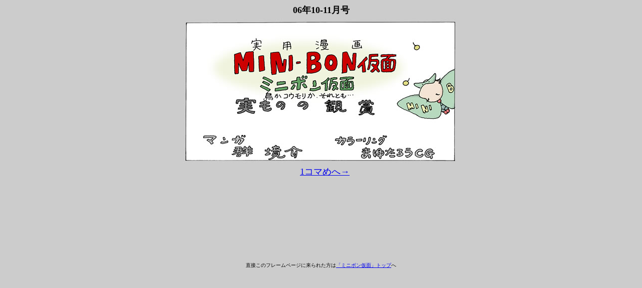

--- FILE ---
content_type: text/html
request_url: http://www.mini-bonsai.com/mini-bon/0610/t.html
body_size: 662
content:
<!DOCTYPE html PUBLIC "-//W3C//DTD HTML 4.01 Transitional//EN">

<html lang="ja">

	<head>
		<meta http-equiv="content-type" content="text/html;charset=shift_jis">
		<title>マンガミニ盆栽「ミニボン仮面」06.10-11月号</title>
	</head>

	<body bgcolor="#cccccc">
		<div align="center">
			<font size="+1"><b>06年10-11月号</b></font><br>
			<table width="180" border="0" cellspacing="5" cellpadding="0">
				<tr>
					<td colspan="3">
						<div align="center">
							<img src="t.jpg" alt="" height="288" width="550" border="0"></div>
					</td>
				</tr>
				<tr>
					<td></td>
					<td></td>
					<td>
						<div align="center">
							<a id="minibon3" title="?~?j?~???&nbsp;?^?C?g??" name="minibon3" href="1.html" target="main"><font size="+1">1コマめへ<b>→</b></font></a></div>
					</td>
				</tr>
				<tr>
					<td></td>
					<td></td>
					<td></td>
				</tr>
			</table>
			<p><br>
				<br>
				<br>
				<br>
				<br>
				<br>
				<br>
			</p>
			<p><font size="-2">直接このフレームページに来られた方は<a href="http://www.mini-bonsai.com/mini-bon/" target="_top">「ミニボン仮面」トップ</a>へ</font></p>
			<p></p>
		</div>
	</body>

</html>